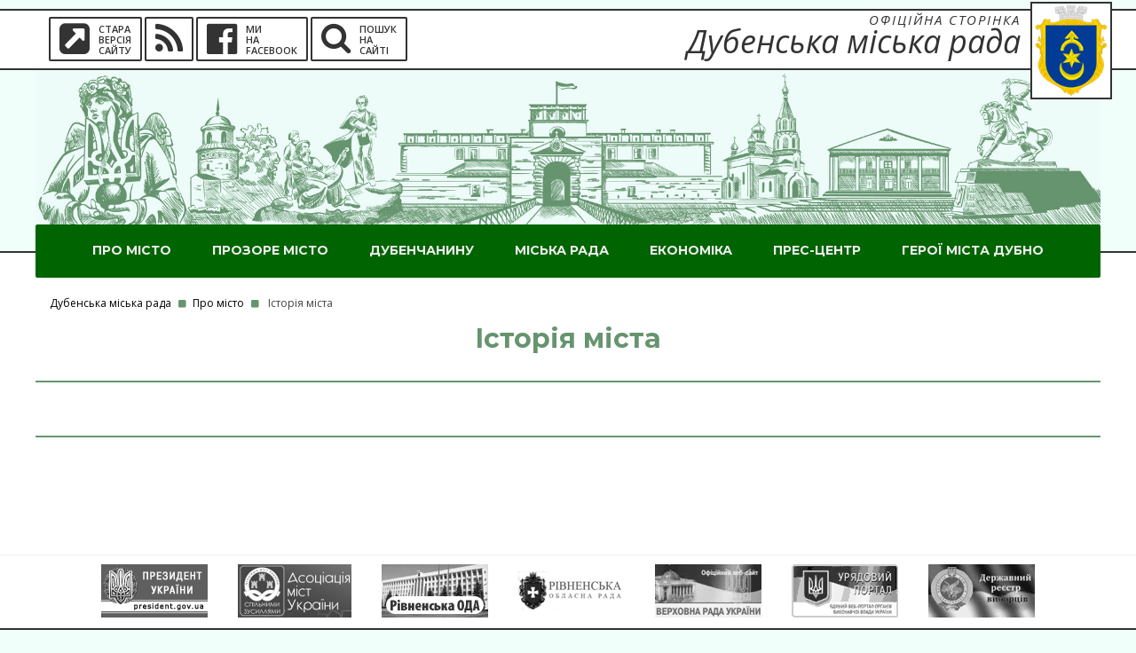

--- FILE ---
content_type: text/html; charset=utf-8
request_url: https://dubno-adm.gov.ua/en/pro-misto/istorija-mista.html
body_size: 11080
content:
<!DOCTYPE html>
<html lang="ua">
<head>

<meta charset="utf-8">
<!-- 
	Developed and support by TYPO3.com.ua

	This website is powered by TYPO3 - inspiring people to share!
	TYPO3 is a free open source Content Management Framework initially created by Kasper Skaarhoj and licensed under GNU/GPL.
	TYPO3 is copyright 1998-2019 of Kasper Skaarhoj. Extensions are copyright of their respective owners.
	Information and contribution at https://typo3.org/
-->

<base href="https://dubno-adm.gov.ua/"> <link rel="shortcut icon" href="/fileadmin/user_upload/logo/logo_sm.png" type="image/png"> <title>Історія міста</title> <meta name="generator" content="TYPO3 CMS"> <link rel="stylesheet" type="text/css" href="/typo3temp/compressor/merged-926615524771ce375510525b1a75ddb7.css?1739783108" media="all"> <link rel="stylesheet" type="text/css" href="/typo3temp/compressor/merged-26511032c2516e571c9d5f6968aabd2f.css?1739783108" media="screen"> <script src="/typo3temp/compressor/merged-a1bfe5eed7fa9ba2659e2f03c57cb9cf.js?1739783108" type="text/javascript"></script> <script src="/typo3temp/compressor/merged-287a44aac50f9ef93f386c5ea54b2921.js?1739783108" type="text/javascript"></script> <link rel="alternate" type="application/rss+xml" title="Стрічка RSS" href="rss.xml" /> <meta content="width=device-width, initial-scale=1, maximum-scale=1" name="viewport" /> </head> <body> <noscript> <div class="error_system"> <div class="error_system_js"> <div>По певним причинам підтримка JavaScript у вас або вимкнена або не підтримується вашим браузером!</div> <br><br> <div>Для повноцінного перегляду нашої сторінки необхідно увімкнути підтримку JavaScript, або завантажити браузер що підтримує його.</div> </div> </div> </noscript> <div class="upper"> <div id="topnav"> <div class="container"> <div class="pull-left col-md-6 col-sm-12"> <ul class="social-menu"> <li class="sprite-page"><a class="mk-page" title="Old pages" href="http://old.dubno-adm.gov.ua/" target=_blank><i class="fa fa-external-link-square"></i><div class="sprite-text"><span>Стара</span><span>версія</span><span>сайту</span></div></a></li> <li class="sprite-rss"><a class="mk-social-trss" title="RSS" href="/rss.xml" target=_blank><i class="fa fa-rss"></i></a></li> <li class="sprite-facebook"><a class="mk-social-facebook" title="Facebook" href="https://www.facebook.com/dubno.vlada/" target=_blank><i class="fa fa-facebook-official"></i><div class="sprite-text"><span>Ми</span><span>на</span><span>Facebook</span></div></a></li> <li class="sprite-search" onclick="openNav()"><i class="fa fa-search"></i><div class="sprite-text"><span>Пошук</span><span>на</span><span>сайті</span></div></li> </ul> </div> <div class="search-overlay" id="search_nav"> <a href="javascript:void(0)" class="closebtn" onclick="closeNav()">×</a> <div class="search-overlay-content"> <form action="poshuk.html"> <input name="tx_indexedsearch[sword]" id=sword_search type="text" placeholder="Пошук ..."> </form> </div> </div> <div class="pull-right col-md-6 col-sm-12"> <a class="logo_title" href="/"> <div class="logo_title_1">Офіційна сторінка</div> <div class="logo_title_2">Дубенська міська рада</div> <img src="/fileadmin/user_upload/logo/logo_sm.png"> </a> </div> </div> </div> <div id="mainhead"> <div id="header" class="left-header" itemscope itemtype="http://schema.org/WPHeader"> <div class="container"> <div id="titles" class="tranz2"> <div id="weather" class="kmr-weather" data-id="UPXX0367" data-city="" data-type="inline_icon_4"></div> <a class="logo" href="/"> <img src="/fileadmin/user_upload/images/head.jpg"> </a> </div> <div class="button_mobile"> <a id="navtrigger" class="ribbon rad" href="#"><i class="fa fa-bars"></i></a> </div> <div class="clearfix"></div> <div class="navhead rad"> <nav id="navigation" class="rad"> <ul id="main-nav" class="nav rad tmnf_custom_menu"><li class="menu-item page_3"><a href="/en/pro-nas.html">Про місто</a><ul class="sub-menu"><li class="menu-item"><a href="/en/pro-misto/miska-simvolika.html">Міська символіка</a><li class="menu-item"><a href="/en/pro-misto/istorija-mista.html">Історія міста</a><li class="menu-item"><a href="/en/pro-misto/architectural-heritage.html">Architectural Heritage</a><ul class="sub-menu"><li class="menu-item"><a href="/en/pro-misto/architectural-heritage/cathedral-of-st-elias-1908.html">Cathedral of St. Elias 1908</a><li class="menu-item"><a href="/en/pro-misto/architectural-heritage/house-of-contracts-of-the-xixth-century-okhor-no-21-rv.html">House of contracts of the XIXth century (охор. № 21-Рв)</a><li class="menu-item"><a href="/en/pro-misto/architectural-heritage/church-of-the-transfiguration-of-the-end-of-the-xvith-the-beginning-of-the-xviith-centuries.html">Church of the Transfiguration of the end of the XVIth – the beginning of the XVIIth centuries</a><li class="menu-item"><a href="/en/pro-misto/architectural-heritage/the-synagogue-of-the-khvith-khviiith-centuries.html">The Synagogue of the ХVІth–ХVІІІth centuries</a><li class="menu-item"><a href="/en/pro-misto/architectural-heritage/church-of-st-george-of-the-khviith-khviiith-centuries.html">Church of St. George of the ХVІІth–ХVІІІth centuries</a><li class="menu-item"><a href="/en/pro-misto/architectural-heritage/cathedral-of-st-nicholas-former-church-and-monastery-of-bernardine-of-the-xviith-century.html">Cathedral of St. Nicholas (former church and monastery of bernardine of the XVIIth century)</a><li class="menu-item"><a href="/en/pro-misto/architectural-heritage/church-and-monastery-of-carmelite-of-the-xviith-xviiith-centuries.html">Church and monastery of carmelite of the XVIIth–XVIIIth centuries</a><li class="menu-item"><a href="/en/pro-misto/architectural-heritage/church-of-jan-nepomuk-1830.html">Church of Jan Nepomuk 1830</a><li class="menu-item"><a href="/en/pro-misto/architectural-heritage/hop-factory-of-the-end-of-the-xixth-century.html">Hop factory of the end of the XIXth century</a><li class="menu-item"><a href="/en/pro-misto/architectural-heritage/the-house-of-elbert-of-the-end-of-the-xixth-century.html">The house of Elbert of the end of the XIXth century</a><li class="menu-item"><a href="/en/pro-misto/architectural-heritage/the-lutsk-gate-of-the-khvith-khviith-centuries.html">The Lutsk Gate of the ХVІth–ХVІІth centuries</a><li class="menu-item"><a href="/en/pro-misto/architectural-heritage/zamok.html">zamok</a></ul></li><li class="menu-item"><a href="/en/pro-misto/informacija-pro-misto.html">Інформація про місто</a><li class="menu-item"><a href="/en/pro-misto/mista-pobratimi.html">Міста-побратими</a><li class="menu-item"><a href="/en/pro-misto/pochesni-gromadjani-mista.html">Почесні громадяни міста</a><ul class="sub-menu"><li class="menu-item"><a href="/en/pro-misto/pochesni-gromadjani-mista/aronov-jukhim-illich.html">Аронов Юхим Ілліч</a><li class="menu-item"><a href="/en/pro-misto/pochesni-gromadjani-mista/babak-petro-korniiovich.html">Бабак Петро Корнійович</a><li class="menu-item"><a href="/en/pro-misto/pochesni-gromadjani-mista/voitenko-tetjana-vasilivna.html">Войтенко Тетяна Василівна</a><li class="menu-item"><a href="/en/pro-misto/pochesni-gromadjani-mista/volkov-petro-illich.html">Волков Петро Ілліч</a><li class="menu-item"><a href="/en/pro-misto/pochesni-gromadjani-mista/velichko-ivan-leontiiovich.html">Величко Іван Леонтійович</a><li class="menu-item"><a href="/en/pro-misto/pochesni-gromadjani-mista/vishnevskii-petro-stepanovich.html">Вишневський Петро Степанович</a><li class="menu-item"><a href="/en/pro-misto/pochesni-gromadjani-mista/voznickii-boris-grigorovich.html">Возницький Борис Григорович</a><li class="menu-item"><a href="/en/pro-misto/pochesni-gromadjani-mista/zhulinskii-mikola-grigorovich.html">Жулинський Микола Григорович</a><li class="menu-item"><a href="/en/pro-misto/pochesni-gromadjani-mista/ivanovskii-oleg-genrikhovich.html">Івановський Олег Генріхович</a><li class="menu-item"><a href="/en/pro-misto/pochesni-gromadjani-mista/kolesnik-stepan-dmitrovich.html">Колесник Степан Дмитрович</a><li class="menu-item"><a href="/en/pro-misto/pochesni-gromadjani-mista/kolbasjuk-ivan-petrovich.html">Колбасюк Іван Петрович</a><li class="menu-item"><a href="/en/pro-misto/pochesni-gromadjani-mista/korotkov-mikhailo-ivanovich.html">Коротков Михайло Іванович</a><li class="menu-item"><a href="/en/pro-misto/pochesni-gromadjani-mista/koc-marjan.html">Коць Мар`ян</a><li class="menu-item"><a href="/en/pro-misto/pochesni-gromadjani-mista/kozjavkin-volodimir-illich.html">Козявкін Володимир Ілліч</a><li class="menu-item"><a href="/en/pro-misto/pochesni-gromadjani-mista/kljucharov-oleksandr-oleksandrovich.html">Ключаров Олександр Олександрович</a><li class="menu-item"><a href="/en/pro-misto/pochesni-gromadjani-mista/morozov-mikola-petrovich.html">Морозов Микола Петрович</a><li class="menu-item"><a href="/en/pro-misto/pochesni-gromadjani-mista/nasvit-iliodor-vasilovich.html">Насвіт Іліодор Васильович</a><li class="menu-item"><a href="/en/pro-misto/pochesni-gromadjani-mista/novickii-ivan-karpovich.html">Новицький Іван Карпович</a><li class="menu-item"><a href="/en/pro-misto/pochesni-gromadjani-mista/orlov-andrii-arkhipovich.html">Орлов Андрій Архипович</a><li class="menu-item"><a href="/en/pro-misto/pochesni-gromadjani-mista/penezhko-grigorii-ivanovich.html">Пенежко Григорій Іванович</a><li class="menu-item"><a href="/en/pro-misto/pochesni-gromadjani-mista/rostockii-stanislav-iosipovich.html">Ростоцький Станіслав Йосипович</a><li class="menu-item"><a href="/en/pro-misto/pochesni-gromadjani-mista/sannikov-dmitro-petrovich.html">Санніков Дмитро Петрович</a><li class="menu-item"><a href="/en/pro-misto/pochesni-gromadjani-mista/sivickii-mikola-kostovich.html">Сивіцький Микола Костьович</a><li class="menu-item"><a href="/en/pro-misto/pochesni-gromadjani-mista/strichnii-mikola-ivanovich.html">Стрічний Микола Іванович</a><li class="menu-item"><a href="/en/pro-misto/pochesni-gromadjani-mista/cjuruk-stepan-mikolaiovich.html">Цюрук Степан Миколайович</a><li class="menu-item"><a href="/en/pro-misto/pochesni-gromadjani-mista/chernjakhivskii-vasil-dementiiovich.html">Черняхівський Василь Дементійович</a><li class="menu-item"><a href="/en/pro-misto/pochesni-gromadjani-mista/shumovskii-jurii-fedorovich.html">Шумовський Юрій Федорович</a><li class="menu-item"><a href="/en/pro-misto/pochesni-gromadjani-mista/shirjajev-oleksandr-grigorovich.html">Ширяєв Олександр Григорович</a></ul></li><li class="menu-item"><a href="/en/pro-misto/statut-gromadi.html">Статут громади</a><li class="menu-item"><a href="/en/pro-misto/transport.html">Транспорт</a><ul class="sub-menu"><li class="menu-item"><a href="http://bus.com.ua/cgi-bin/tablo.pl?as=560700">Оперативна інформація автовокзалу м.Дубно про розклад руху автобусів</a><li class="menu-item"><a href="https://www.uz.gov.ua/passengers/timetable/?station=23165&amp;by_station=%D0%9F%D0%BE%D1%88%D1%83%D0%BA">Розклад руху поїздів по станції Дубно</a></ul></li><li class="menu-item"><a href="/en/pro-misto/gostjam-mista.html">Гостям міста</a><ul class="sub-menu"><li class="menu-item"><a href="/en/pro-misto/gostjam-mista/telefoni-pershoji-neobkhidnosti.html">Телефони першої необхідності</a><li class="menu-item"><a href="/en/pro-misto/gostjam-mista/de-pojisti.html">Де поїсти</a><li class="menu-item"><a href="/en/pro-misto/gostjam-mista/de-zhiti.html">Де жити</a><li class="menu-item"><a href="/en/pro-misto/gostjam-mista/parki.html">Парки</a><li class="menu-item"><a href="/en/pro-misto/gostjam-mista/ekskursiji.html">Екскурсії</a><li class="menu-item"><a href="/en/pro-misto/gostjam-mista/festivali.html">Фестивалі</a></ul></li><li class="menu-item"><a href="/en/pro-misto/infrastruktura.html">Інфраструктура</a><ul class="sub-menu"><li class="menu-item"><a href="https://www.google.com.ua/maps/@50.3955841,25.7228619,13z/data=!3m1!4b1!4m2!6m1!1s1XezD_dTUPu2-jYbhI6CcxbAKsOMEAs2Q?hl=uk">Об`єкти інфраструктури на картах Google</a></ul></li><li class="menu-item"><a href="/en/pro-misto/geroji-mista-dubno.html">ГероЇ міста Дубно</a></ul></li><li class="menu-item page_76"><a href="/en/prozore-misto.html">Прозоре місто</a><ul class="sub-menu"><li class="menu-item"><a href="/en/prozore-misto/vidkriti-dani.html">Відкриті дані</a><ul class="sub-menu"><li class="menu-item"><a href="https://data.gov.ua/dataset/reiestr-vidkritikh-danikh">Реєстр наборів відкритих даних на порталі відкритих даних у форматі *.csv</a></ul></li><li class="menu-item"><a href="/en/prozore-misto/dostup-do-publichnoji-informaciji.html">Доступ до публічної інформації</a><ul class="sub-menu"><li class="menu-item"><a href="/en/prozore-misto/dostup-do-publichnoji-informaciji/porjadok-skladannja-podannja-opracjuvannja-ta-rozgljadu-zapitiv-shchodo-nadannja-publichnoji-informaciji.html">Порядок складання, подання, опрацювання та розгляду запитів щодо надання публічної інформації</a><li class="menu-item"><a href="/en/prozore-misto/dostup-do-publichnoji-informaciji/porjadok-otrimannja-publichnoji-informaciji.html">Порядок отримання публічної інформації</a><li class="menu-item"><a href="/en/prozore-misto/dostup-do-publichnoji-informaciji/zapit-na-otrimannja-publichnoji-informaciji.html">Запит на отримання публічної інформації</a><li class="menu-item"><a href="/en/prozore-misto/dostup-do-publichnoji-informaciji/zviti-pro-zapiti.html">Звіти про запити</a><li class="menu-item"><a href="/en/prozore-misto/dostup-do-publichnoji-informaciji/vidi-i-sistema-obliku-publichnoji-informaciji.html">Види і система обліку публічної інформації</a><li class="menu-item"><a href="/en/prozore-misto/dostup-do-publichnoji-informaciji/vidshkoduvannja-faktichnikh-vitrat-na-kopijuvannja-abo-druk-dokumentiv.html">Відшкодування фактичних витрат на копіювання або друк документів</a><li class="menu-item"><a href="/en/prozore-misto/dostup-do-publichnoji-informaciji/oskarzhennja-rishen-rozporjadnika-informaciji-abo-bezdijalnosti.html">Оскарження рішень розпорядника інформації або бездіяльності</a></ul></li><li class="menu-item"><a href="/en/prozore-misto/dokumenti-miskoji-radi.html">Документи міської ради</a><ul class="sub-menu"><li class="menu-item"><a href="/en/prozore-misto/dokumenti-miskoji-radi/porjadki-denni.html">Порядки денні засідань</a><li class="menu-item"><a href="/en/prozore-misto/dokumenti-miskoji-radi/rishennja-miskoji-radi.html">Рішення міської ради</a><li class="menu-item"><a href="/en/prozore-misto/dokumenti-miskoji-radi/rishennja-vikonavchogo-komitetu.html">Рішення виконавчого комітету</a><li class="menu-item"><a href="/en/prozore-misto/dokumenti-miskoji-radi/rozporjadzhennja-miskogo-golovi.html">Розпорядження міського голови</a><li class="menu-item"><a href="/en/prozore-misto/dokumenti-miskoji-radi/proekti-dokumentiv.html">Проекти документів</a></ul></li><li class="menu-item"><a href="/en/prozore-misto/reguljatorna-politika.html">Регуляторна політика</a><ul class="sub-menu"><li class="menu-item"><a href="/en/prozore-misto/reguljatorna-politika/plani.html">Плани</a><li class="menu-item"><a href="/en/prozore-misto/reguljatorna-politika/rejestr-aktiv.html">Реєстр актів</a><li class="menu-item"><a href="/en/prozore-misto/reguljatorna-politika/zviti.html">Звіти</a></ul></li><li class="menu-item"><a href="/en/prozore-misto/protidija-korupciji.html">Протидія корупції</a><ul class="sub-menu"><li class="menu-item"><a href="/en/prozore-misto/protidija-korupciji/antikorupciina-programa-dubenskoji-miskoji-radi.html">Антикорупційна програма Дубенської міської ради</a><li class="menu-item"><a href="/en/prozore-misto/protidija-korupciji/normativna-baza.html">Нормативна база</a><li class="menu-item"><a href="/en/prozore-misto/protidija-korupciji/elektronne-deklaruvannja.html">Електронне декларування</a><li class="menu-item"><a href="/en/prozore-misto/protidija-korupciji/perevirki-pro-ochishchennja.html">Перевірки про очищення</a><li class="menu-item"><a href="/en/prozore-misto/protidija-korupciji/uchast-gromadskosti.html">Участь громадськості</a><li class="menu-item"><a href="/en/prozore-misto/protidija-korupciji/povidomiti-pro-fakti-korupciji.html">Повідомити про факти корупції</a></ul></li><li class="menu-item"><a href="/en/prozore-misto/bjudzhet.html">Бюджет</a><ul class="sub-menu"><li class="menu-item"><a href="/en/prozore-misto/bjudzhet/normativna-baza.html">Нормативна база</a><li class="menu-item"><a href="/en/prozore-misto/bjudzhet/rishennja-radi-shchodo-bjudzhetu.html">Рішення міської ради щодо бюджету</a><li class="menu-item"><a href="/en/prozore-misto/bjudzhet/analiz-vikonannja.html">Аналіз виконання /в т.ч. видатки на утримання апарату, бюджет пооб'єктно/</a><li class="menu-item"><a href="/en/prozore-misto/bjudzhet/pasporti-bjudzhetnikh-program.html">Паспорти бюджетних програм, запити</a><li class="menu-item"><a href="/en/prozore-misto/bjudzhet/finansova-zvitnist-ustanov.html">Фінансова звітність установ</a><li class="menu-item"><a href="/en/prozore-misto/bjudzhet/zakupivli.html">Закупівлі /в т.ч. Prozorro, Dozorro, модуль PayWatch/</a><li class="menu-item"><a href="/en/prozore-misto/bjudzhet/finansuvannja-institucii-gromadjanskogo-suspilstva.html">Фінансування інституцій громадянського суспільства</a><li class="menu-item"><a href="/en/prozore-misto/bjudzhet/gromadskii-bjudzhet.html">Громадський бюджет</a><li class="menu-item"><a href="/en/prozore-misto/bjudzhet/vidkritii-bjudzhet.html">Відкритий бюджет</a><li class="menu-item"><a href="/en/prozore-misto/bjudzhet/karta-remontiv.html">Карта ремонтів</a></ul></li><li class="menu-item"><a href="https://cnap.dubno-adm.gov.ua/poslugi/lists/groups">Адміністративні послуги</a><ul class="sub-menu"><li class="menu-item"><a href="http://cnap.dubno-adm.gov.ua/poslugi/lists/groups">Адміністративні послуги</a></ul></li><li class="menu-item"><a href="/en/prozore-misto/cnap/pro-cnap.html">Про ЦНАП</a><li class="menu-item"><a href="/en/prozore-misto/vpo.html">ВПО</a><ul class="sub-menu"><li class="menu-item"><a href="/en/prozore-misto/vpo/rada-vpo.html">Рада ВПО</a></ul></li></ul></li><li class="menu-item page_30"><a href="/en/dubenchaninu.html">Дубенчанину</a><ul class="sub-menu"><li class="menu-item"><a href="/en/dubenchaninu/medicina.html">Медицина</a><ul class="sub-menu"><li class="menu-item"><a href="/en/dubenchaninu/medicina/knp-miska-likarnja.html">КНП "Міська лікарня"</a><li class="menu-item"><a href="/en/dubenchaninu/medicina/knp-centr-pmsd.html">КНП "Центр ПМСД"</a><li class="menu-item"><a href="/en/dubenchaninu/medicina/knp-pologovii-budinok.html">КНП "Пологовий будинок"</a><li class="menu-item"><a href="/en/dubenchaninu/medicina/knp-miska-poliklinika.html">КНП "Міська поліклініка"</a></ul></li><li class="menu-item"><a href="/en/dubenchaninu/viddil-personalno-pervinnogo-viiskovogo-obliku.html">Відділ персонально-первинного військового обліку</a><li class="menu-item"><a href="/en/dubenchaninu/kultura.html">Культура</a><li class="menu-item"><a href="/en/dubenchaninu/molod-ta-sport.html">Молодь та спорт</a><li class="menu-item"><a href="/en/dubenchaninu/komunalne-gospodarstvo.html">Комунальне господарство</a><ul class="sub-menu"><li class="menu-item"><a href="/en/dubenchaninu/komunalne-gospodarstvo/komunalni-pidprijemstva.html">Комунальні підприємства</a></ul></li><li class="menu-item"><a href="/en/dubenchaninu/komunalne-maino-ta-zemelni-resursi.html">Комунальне майно та земельні ресурси</a><ul class="sub-menu"><li class="menu-item"><a href="/en/dubenchaninu/komunalne-maino-ta-zemelni-resursi/objekti-nerukhomogo-maina-komunalnoji-vlasnosti.html">Об'єкти нерухомого майна комунальної власності</a><li class="menu-item"><a href="/en/dubenchaninu/komunalne-maino-ta-zemelni-resursi/zhitlova-politika.html">Житлова політика</a><li class="menu-item"><a href="/en/dubenchaninu/komunalne-maino-ta-zemelni-resursi/zemelni-resursi.html">Земельні ресурси</a><li class="menu-item"><a href="/en/dubenchaninu/komunalne-maino-ta-zemelni-resursi/privatizacija-vidchuzhennja-maina-miskoji-komunalnoji-vlasnosti.html">Приватизація (відчуження, продаж) майна (землі) міської комунальної власності</a><li class="menu-item"><a href="/en/dubenchaninu/komunalne-maino-ta-zemelni-resursi/perelik-perspektivnikh-zemelnikh-diljanok.html">Перелік перспективних земельних ділянок</a></ul></li><li class="menu-item"><a href="/en/dubenchaninu/blagoustrii-mista-ekologija.html">Благоустрій міста, екологія</a><ul class="sub-menu"><li class="menu-item"><a href="/en/dubenchaninu/blagoustrii-mista-ekologija/pravila-blagoustroju.html">Правила благоустрою</a><li class="menu-item"><a href="/en/dubenchaninu/blagoustrii-mista-ekologija/vikoristannja-objektiv-blagoustroju.html">Використання обєктів благоустрою</a><li class="menu-item"><a href="/en/dubenchaninu/blagoustrii-mista-ekologija/zeleni-zoni.html">Зелені зони</a><li class="menu-item"><a href="/en/dubenchaninu/blagoustrii-mista-ekologija/okhorona-navkolishnogo-seredovishcha.html">Охорона навколишнього середовища</a><li class="menu-item"><a href="/en/dubenchaninu/blagoustrii-mista-ekologija/sezonna-torgivlja.html">Сезонна торгівля</a><li class="menu-item"><a href="/en/dubenchaninu/blagoustrii-mista-ekologija/paiova-uchast.html">Пайова участь</a><li class="menu-item"><a href="/en/dubenchaninu/blagoustrii-mista-ekologija/dorogi.html">Дороги</a><li class="menu-item"><a href="/en/dubenchaninu/blagoustrii-mista-ekologija/zovnishnja-reklama.html">Зовнішня реклама</a></ul></li><li class="menu-item"><a href="/en/dubenchaninu/socialnii-zakhist.html">Соціальний захист</a><ul class="sub-menu"><li class="menu-item"><a href="/en/dubenchaninu/socialnii-zakhist/socialnii-pasport.html">Соціальний паспорт</a><li class="menu-item"><a href="/en/dubenchaninu/socialnii-zakhist/socialni-poslugi.html">Соціальні послуги</a><li class="menu-item"><a href="/en/dubenchaninu/socialnii-zakhist/subsidiji.html">Субсидії</a><li class="menu-item"><a href="/en/dubenchaninu/socialnii-zakhist/dijuchi-programi-socialnogo-zakhistu.html">Діючі програми соціального захисту</a><li class="menu-item"><a href="/en/dubenchaninu/socialnii-zakhist/materialna-dopomoga.html">Матеріальна допомога</a><li class="menu-item"><a href="/en/dubenchaninu/socialnii-zakhist/sluzhba-u-spravakh-ditei.html">Служба у справах дітей</a><li class="menu-item"><a href="/en/dubenchaninu/socialnii-zakhist/centr-socialna-sluzhba-dlja-simji-ditei-ta-molodi.html">Дубенський міський центр соціальних служб</a><li class="menu-item"><a href="/en/dubenchaninu/socialnii-zakhist/teritorialnii-centr-socialnogo-obslugovuvannja.html">Територіальний центр соціального обслуговування</a><li class="menu-item"><a href="/en/dubenchaninu/socialnii-zakhist/kolektivni-dogovori.html">Колективні договори</a><li class="menu-item"><a href="/en/dubenchaninu/socialnii-zakhist/zarobitna-plata.html">Заробітна плата</a><li class="menu-item"><a href="/en/dubenchaninu/socialnii-zakhist/centr-zainjatosti.html">Центр зайнятості</a><li class="menu-item"><a href="/en/dubenchaninu/socialnii-zakhist/genderna-politika.html">Гендерна політика</a><li class="menu-item"><a href="/en/dubenchaninu/socialnii-zakhist/okhorona-praci.html">Охорона праці</a></ul></li><li class="menu-item"><a href="/en/dubenchaninu/arkhitektura-ta-mistobuduvannja.html">Архітектура та містобудування</a><ul class="sub-menu"><li class="menu-item"><a href="http://drive.google.com/drive/folders/1WOrrapKaQZ7nuC6fI8HWwYYxcuWjsm5G?usp=sharing">Внесення змін в проект детального планування вул. Запорізька-Підборці в м.Дубно Рівненської області</a><li class="menu-item"><a href="https://drive.google.com/drive/folders/1IO4Kic1Ji9kByxZy3SaYev8ifAKgNabL">Громадські обговорення містобудівної документації 2024</a><li class="menu-item"><a href="/en/dubenchaninu/arkhitektura-ta-mistobuduvannja/generalnii-plan.html">Генеральний план</a><li class="menu-item"><a href="/en/dubenchaninu/arkhitektura-ta-mistobuduvannja/istoriko-arkhitekturnii-opornii-plan.html">Історико-архітектурний опорний план</a><li class="menu-item"><a href="/en/dubenchaninu/arkhitektura-ta-mistobuduvannja/plan-zonuvannja-teritoriji.html">План зонування території</a><li class="menu-item"><a href="/en/dubenchaninu/arkhitektura-ta-mistobuduvannja/proekti-detalnikh-planiv.html">Проекти детальних планів</a><li class="menu-item"><a href="/en/dubenchaninu/arkhitektura-ta-mistobuduvannja/mistobudivni-umovi-ta-obmezhennja.html">Містобудівні умови та обмеження</a><li class="menu-item"><a href="/en/dubenchaninu/arkhitektura-ta-mistobuduvannja/kompleksna-skhema-rozmishchennja-timchasovikh-sporud.html">Комплексна схема розміщення тимчасових споруд</a><li class="menu-item"><a href="/en/dubenchaninu/arkhitektura-ta-mistobuduvannja/komisija-z-rozgljadu-pitan-shchodo-nadannja-kompensaciji-za-poshkodzheni-i-znishcheni-objekti-nerukhomogo-maina.html">Комісія з розгляду питань щодо надання компенсації за пошкоджені /знищені об'єкти нерухомого майна.</a></ul></li><li class="menu-item"><a href="/en/dubenchaninu/gromadska-aktivnist.html">Громадська активність</a><ul class="sub-menu"><li class="menu-item"><a href="/en/dubenchaninu/gromadska-aktivnist/gromadska-rada.html">Громадська рада</a><li class="menu-item"><a href="/en/dubenchaninu/gromadska-aktivnist/elektronni-peticiji.html">Електронні петиції</a><li class="menu-item"><a href="/en/dubenchaninu/gromadska-aktivnist/gromadski-slukhannja.html">Громадські слухання</a><li class="menu-item"><a href="/en/dubenchaninu/gromadska-aktivnist/obgovorennja-konsultaciji-z-gromadskistju.html">Обговорення, консультації з громадськістю</a><li class="menu-item"><a href="/en/prozore-misto/bjudzhet/gromadskii-bjudzhet.html">Громадський бюджет</a><li class="menu-item"><a href="/en/dubenchaninu/gromadska-aktivnist/gromadski-objednannja.html">Громадські обєднання</a><li class="menu-item"><a href="/en/dubenchaninu/gromadska-aktivnist/religiini-gromadi.html">Релігійні громади</a></ul></li><li class="menu-item"><a href="/en/dubenchaninu/bezpeka-zhittjedijalnosti.html">Безпека життєдіяльності</a><ul class="sub-menu"><li class="menu-item"><a href="/en/dubenchaninu/bezpeka-zhittjedijalnosti/zakhist-naselennja-i-teritorii-u-vipadku-viniknennja-nadzvichainikh-situacii.html">Захист населення і територій у випадку виникнення надзвичайних ситуацій</a><li class="menu-item"><a href="/en/dubenchaninu/bezpeka-zhittjedijalnosti/oficeri-rjatuvalniki-gromadi.html">Офіцери-рятувальники громади</a><li class="menu-item"><a href="/en/dubenchaninu/bezpeka-zhittjedijalnosti/okhorona-praci.html">Охорона праці</a></ul></li><li class="menu-item"><a href="/en/dubenchaninu/zabezpechennja-zakonnosti-i-porjadku.html">Забезпечення законності і порядку</a><ul class="sub-menu"><li class="menu-item"><a href="/en/dubenchaninu/zabezpechennja-zakonnosti-i-porjadku/policija.html">Поліція</a><li class="menu-item"><a href="/en/dubenchaninu/zabezpechennja-zakonnosti-i-porjadku/policeiski-oficeri-dubenskoji-tg.html">Поліцейські офіцери Дубенської ТГ</a><li class="menu-item"><a href="/en/dubenchaninu/zabezpechennja-zakonnosti-i-porjadku/prokuratura.html">Прокуратура</a><li class="menu-item"><a href="/en/dubenchaninu/zabezpechennja-zakonnosti-i-porjadku/justicija.html">Юстиція</a><li class="menu-item"><a href="/en/dubenchaninu/zabezpechennja-zakonnosti-i-porjadku/podatkova.html">Податкова</a><li class="menu-item"><a href="/en/dubenchaninu/zabezpechennja-zakonnosti-i-porjadku/viiskkomat.html">Військкомат</a><li class="menu-item"><a href="/en/dubenchaninu/zabezpechennja-zakonnosti-i-porjadku/mitnicja.html">Митниця</a><li class="menu-item"><a href="/en/dubenchaninu/zabezpechennja-zakonnosti-i-porjadku/centr-probaciji.html">Центр пробації</a></ul></li></ul></li><li class="menu-item page_28"><a href="/en/miska-rada.html">Міська рада</a><ul class="sub-menu"><li class="menu-item"><a href="/en/miska-rada/miskii-golova.html">Міський голова</a><li class="menu-item"><a href="/en/miska-rada/zastupniki-miskogo-golovi.html">Заступники міського голови</a><li class="menu-item"><a href="/en/miska-rada/deputatskii-korpus.html">Депутатський корпус</a><ul class="sub-menu"><li class="menu-item"><a href="http://deputat.dubno-adm.gov.ua">Портал депутата</a></ul></li><li class="menu-item"><a href="/en/miska-rada/vikonavchii-komitet.html">Виконавчий комітет</a><ul class="sub-menu"><li class="menu-item"><a href="/en/miska-rada/vikonavchii-komitet/sklad.html">Склад</a><li class="menu-item"><a href="/en/miska-rada/vikonavchii-komitet/reglament-roboti.html">Регламент роботи</a><li class="menu-item"><a href="/en/miska-rada/vikonavchii-komitet/porjadki-denni-zasidan.html">Порядки денні засідань</a><li class="menu-item"><a href="/en/prozore-misto/dokumenti-miskoji-radi/proekti-dokumentiv/zasidannja-vikonavchogo-komitetu-dubenskoji-miskoji-radi.html">Проекти рішень виконкому</a><li class="menu-item"><a href="/en/prozore-misto/dokumenti-miskoji-radi/rishennja-vikonavchogo-komitetu.html">Рішення виконкому</a><li class="menu-item"><a href="/en/miska-rada/vikonavchii-komitet/protokoli.html">Протоколи</a><li class="menu-item"><a href="/en/miska-rada/vikonavchii-komitet/plan-zakhodiv.html">План заходів</a><li class="menu-item"><a href="/en/miska-rada/vikonavchii-komitet/komisiji.html">Комісії</a></ul></li><li class="menu-item"><a href="/en/miska-rada/struktura-miskoji-radi.html">Структура міської ради</a><ul class="sub-menu"><li class="menu-item"><a href="/en/miska-rada/struktura-miskoji-radi/miskii-golova-antonjuk-vasil-mikhailovich.html">Міський голова Антонюк Василь Михайлович</a></ul></li><li class="menu-item"><a href="/en/miska-rada/gromadska-priimalnja.html">Звернення та прийом громадян</a><ul class="sub-menu"><li class="menu-item"><a href="/en/miska-rada/zvernennja-ta-priiom-gromadjan/kontaktna-informacija.html">Контактна інформація</a><li class="menu-item"><a href="/en/miska-rada/gromadska-priimalnja/grafiki-roboti.html">Графіки роботи та прийому громадян</a><li class="menu-item"><a href="/en/miska-rada/gromadska-priimalnja/zvernennja-gromadjan.html">Звернення громадян</a><li class="menu-item"><a href="/en/miska-rada/zvernennja-ta-priiom-gromadjan/garjacha-linija.html">Гаряча лінія</a></ul></li><li class="menu-item"><a href="/en/miska-rada/karjera-v-miskii-radi.html">Прийняття на службу в ОМС</a><ul class="sub-menu"><li class="menu-item"><a href="/en/miska-rada/karjera-v-miskii-radi/umovi-provedennja-konkursu.html">Прийняття на службу в ОМС</a><li class="menu-item"><a href="/en/miska-rada/karjera-v-miskii-radi/vakansiji-miskoji-radi.html">Вакансії міської ради для заміщення посад на умовах конкурсу</a><li class="menu-item"><a href="/en/miska-rada/karjera-v-miskii-radi/protokoli-zasidan-konkursnoji-komisiji.html">Конкурсна комісія /склад, протоколи/</a></ul></li><li class="menu-item"><a href="/en/miska-rada/konkursi-na-zamishchennja-vakantnikh-posad-kerivnikiv-nekomerciinikh-komunalnikh-pidprijemstv-dubenskoji-miskoji-radi.html">Конкурси на заміщення вакантних посад керівників некомерційних комунальних підприємств Дубенської міської ради</a><ul class="sub-menu"><li class="menu-item"><a href="/en/miska-rada/konkursi-na-zamishchennja-vakantnikh-posad-kerivnikiv-nekomerciinikh-komunalnikh-pidprijemstv-dubenskoji-miskoji-radi/konkurs-na-zamishchennja-vakantnoji-posadi-direktora-komunalnogo-nekomerciinogo-pidprijemstva-dubenska-miska-likarnja-dubenskoji-miskoji-radi.html">Конкурс на заміщення вакантної посади директора комунального некомерційного підприємства «Дубенська міська лікарня» Дубенської міської ради</a></ul></li></ul></li><li class="menu-item page_4"><a href="/en/informacija.html">Економіка</a><ul class="sub-menu"><li class="menu-item"><a href="/en/ekonomika/strategija-rozvitku-mista.html">Стратегічний розвиток громади</a><li class="menu-item"><a href="/en/ekonomika/investiciji.html">Інвестиції</a><li class="menu-item"><a href="/en/ekonomika/serednii-i-malii-biznes.html">Середній і малий бізнес</a><li class="menu-item"><a href="/en/ekonomika/miscevi-podatki-i-zbori.html">Місцеві податки і збори</a><ul class="sub-menu"><li class="menu-item"><a href="https://ckan.dubno-adm.rv.ua/dataset/mistsevi-podatki-i-zbori">Місцеві податки і збори на порталі відкритих даних /у машиночитному форматі/</a></ul></li><li class="menu-item"><a href="/en/ekonomika/energoefektivnist.html">Енергоефективність</a><li class="menu-item"><a href="/en/dubenchaninu/komunalne-maino-ta-zemelni-resursi/objekti-nerukhomogo-maina-komunalnoji-vlasnosti.html">Комунальне майно</a><li class="menu-item"><a href="/en/ekonomika/proekt-tekhnichnoji-dopomogi-jes.html">Проєкти технічної допомоги ЄС</a><ul class="sub-menu"><li class="menu-item"><a href="/en/ekonomika/projekti-tekhnichnoji-dopomogi-jes/finansova-pidtrimka-ta-granti.html">Фінансова підтримка та гранти</a><li class="menu-item"><a href="/en/ekonomika/proekti-tekhnichnoji-dopomogi-jes/zhitlo-dlja-vnutrishno-peremishchenikh-osib-vpo-ta-vidnovlennja-zvilnenikh-mist-v-ukrajini.html">Проєкт житло для внутрішньо переміщених осіб (ВПО) та відновлення звільнених міст в Україні</a><li class="menu-item"><a href="/en/ekonomika/proekti-tekhnichnoji-dopomogi-jes/projekt-tepli-shkoli-ta-sadochki-z-termomodernizaciji-ta-pidvishchennja-energoefektivnosti-zakladiv-osviti.html">Проєкт «Теплі школи та садочки...» з термомодернізації та підвищення енергоефективності закладів освіти</a></ul></li><li class="menu-item"><a href="https://goldenpages.rv.ua/">Довідник підприємств Рівненщини</a></ul></li><li class="menu-item page_5"><a href="/en/novini.html">Прес-центр</a><ul class="sub-menu"><li class="menu-item"><a href="/en/pres-centr/plan-roboti.html">План роботи</a><li class="menu-item"><a href="/en/pres-centr/novini.html">Новини</a><li class="menu-item"><a href="/en/pres-centr/anonsi.html">Анонси</a><li class="menu-item"><a href="/en/pres-centr/medija.html">Медія</a><li class="menu-item"><a href="https://consult.e-dem.tools/5610300000">Опитування</a><li class="menu-item"><a href="/en/pres-centr/vpo.html">ВПО</a><li class="menu-item"><a href="/en/covid-19.html">COVID-19</a></ul></li><li class="menu-item page_1716"><a href="/en/pro-misto/geroji-mista-dubno.html">ГероЇ міста Дубно</a></ul> </nav> </div> </div> </div> </div> <div class="wrapper"> <div class="container"> <div class="main-breadcrumbs tmnf_small"> <span class="ghost"><a href="/en.html">Дубенська міська рада</a></span><span class="ghost"><a href="/en/pro-nas.html">Про місто</a></span> <span class="active"><span class="active">Історія міста</span> </div> </div> <div class="container"> <div id="core" class="item_inn ghost fullcontent"> <div class="roothead"> <h1 class="entry-title">Історія міста</h1> </div> <div class="hrlineB p-border"></div> <div class="entry entryfull"> </div> <div class="hrlineB p-border"></div> <div class="widgetable"> <div class="menu-block-menu-container menu-online-service"> <ul id="menu-block-menu" class="menu"> <li class="menu-item"> </li> </ul> </div> </div> </div> <div class="clearfix"></div> </div> <div class="footer-icons ghost p-border"> <div id="links_carousel" class="owl-carousel"> <div class="item"> <a href="https://www.president.gov.ua/" target=_blank> <img src="/fileadmin/user_upload/links/president.gif"> </a> </div> <div class="item"> <a href="https://www.auc.org.ua/" target=_blank> <img src="/fileadmin/user_upload/links/auc.png"> </a> </div> <div class="item"> <a href="http://www.rv.gov.ua" target=_blank> <img src="/fileadmin/user_upload/links/rv_oda.gif"> </a> </div> <div class="item"> <a href="http://ror.gov.ua/" target=_blank> <img src="/fileadmin/user_upload/links/rv_oblrada.gif"> </a> </div> <div class="item"> <a href="https://rada.gov.ua/" target=_blank> <img src="/fileadmin/user_upload/links/vru.gif"> </a> </div> <div class="item"> <a href="https://www.kmu.gov.ua/" target=_blank> <img src="/fileadmin/user_upload/links/kmu.gif"> </a> </div> <div class="item"> <a href="https://www.drv.gov.ua/" target=_blank> <img src="/fileadmin/user_upload/links/drv.gif"> </a> </div> </div> </div> <div id="footer"> <div class="container"> <!-- BEGIN: Content of extension "tt_address", plugin "tx_ttaddress_pi1" --> <div class="tx-ttaddress-pi1"> <span> <div class="foocol col-md-12 align-center"> <h2 class="widget dekoline align-left col-md-12">Контакти</h2> <div class="col-md-5 align-left"> 35600 <span class="country-name" item="addressCountry">Україна</span> <span class="region" itemprop="addressRegion">Рівненська область</span>,<br> <span class="locality" itemprop="addressLocality">місто Дубно</span>, вул. Замкова,4<br> <a href="javascript:linkTo_UnCryptMailto('jxfiql7oxaxXarykl:xaj+os+rx');" class="email" item="email">rada@<span style="display:none;">remove-this.</span>dubno-adm.rv.ua</a> </div> <div class="col-md-7 align-left"> +38 (03656) 3-22-00 - приймальна міського голови<br> +38 (03656) 3-21-74 - Центр надання адміністративних послуг<br> +38 (068) 396-03-08 - Центр надання адміністративних послуг<br> +38 (03656) 4-93-21 - Організаційний відділ<br> +38 (03656) 3-22-00 - Керуючий справами, секретар виконавчого комітету </div> </div> </span> </div> <!-- END: Content of extension "tt_address", plugin "tx_ttaddress_pi1" --> <div class="clearfix"></div> <div id="copyright"> <div class="footer-logo"> <div class="copyright-text col-md-6">Всі права захищені &copy;&nbsp;2026<br><span class="copy">Всі права на статті, ілюстрації, інші матеріали належать Дубенській міській раді та охороняються законом України "Про авторське право і суміжні права". При використанні матеріалів посилання на сайт обов'язкове.</span></div> <div id="developed" class="col-md-6"> <a href="https://typo3.com.ua/" title="Developed by TYPO3.com.ua" target="_blank"><img src="https://web.kmr83.net/logo_t3.png" class=dev /></a> </div> <script async src="https://www.googletagmanager.com/gtag/js?id=UA-131085801-7"></script> <script> window.dataLayer = window.dataLayer || []; function gtag(){dataLayer.push(arguments);} gtag('js', new Date()); gtag('config', 'UA-131085801-7'); </script> </div> <div class="clearfix"></div> </div> </div> </div> </div> <div class="scrollTo_top ribbon" style="display: block"> <a title="Scroll to top" class="rad" href="#"> <i class="fa fa-chevron-up"></i> </a> </div> </div><script id="powermail_marketing_information" data-pid="33" data-language="2"></script> <script src="/typo3temp/compressor/merged-101742f5ed24b8a0f4366cdfe856ddf7.js?1739783108" type="text/javascript"></script> <script src="/typo3temp/compressor/merged-9ba166d449e9d43538cb571593da1d4e.js?1739783108" type="text/javascript"></script> </body>
</html>